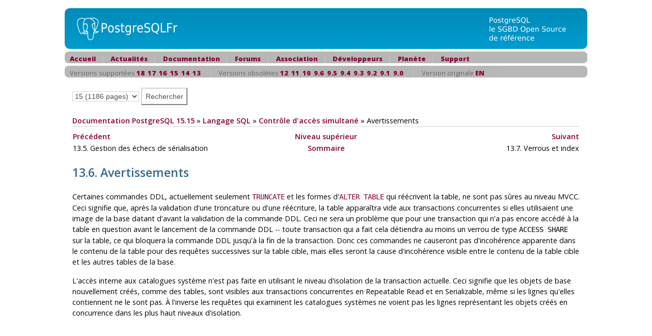

--- FILE ---
content_type: text/html; charset=UTF-8
request_url: https://doc.postgresql.fr/15/mvcc-caveats.html
body_size: 2748
content:
<?xml version="1.0" encoding="UTF-8" standalone="no"?>
<!DOCTYPE html PUBLIC "-//W3C//DTD XHTML 1.0 Transitional//EN" "http://www.w3.org/TR/xhtml1/DTD/xhtml1-transitional.dtd"><html xmlns="http://www.w3.org/1999/xhtml"><head><meta http-equiv="Content-Type" content="text/html; charset=UTF-8" /><title>13.6. Avertissements</title><link rel="stylesheet" type="text/css" href="pgfr.css" /><link rel="stylesheet" type="text/css" href="docs-complete.css" /><link rev="made" href="pgsql-docs@lists.postgresql.org" /><meta name="generator" content="DocBook XSL Stylesheets Vsnapshot" /><link rel="prev" href="mvcc-serialization-failure-handling.html" title="13.5. Gestion des échecs de sérialisation" /><link rel="next" href="locking-indexes.html" title="13.7. Verrous et index" /></head><body id="docContent" class="container-fluid col-10"><div id="top"><div id="pgHeader"><span id="pgHeaderLogoLeft"><a href="/" title="PostgreSQL"><img src="hdr_left.png" width="230" height="80" alt="PostgreSQL" /></a></span><span id="pgHeaderLogoRight"><a href="/" title="La base de données la plus sophistiquée au monde."><img src="hdr_right.png" width="210" height="80" alt="La base de données la plus sophistiquée au monde." /></a></span></div></div><div class="pgTopNav"><div class="pgTopNavLeft"><img src="nav_lft.png" width="7" height="23" alt="" /></div><div class="pgTopNavRight"><img src="nav_rgt.png" width="7" height="23" alt="" /></div><ul class="pgTopNavList"><li><a href="https://www.postgresql.fr/" title="Accueil">Accueil</a></li><li><a href="https://blog.postgresql.fr/" title="Lire les actualités">Actualités</a></li><li><a href="https://docs.postgresql.fr/" title="Lire la documentation officielle">Documentation</a></li><li><a href="https://forums.postgresql.fr/" title="Pour poser des questions">Forums</a></li><li><a href="https://asso.postgresql.fr/" title="La vie de l'association">Association</a></li><li><a href="https://www.postgresql.fr/devel:accueil" title="Informations pour les développeurs/traducteurs">Développeurs</a></li><li><a href="https://planete.postgresql.fr" title="La planète francophone sur PostgreSQL">Planète</a></li><li><a href="https://support.postgresql.fr" title="Support sur PostgreSQL">Support</a></li></ul></div>
	<div class="pgTopNav">
<div class="pgTopNavLeft"><img src="nav_lft.png" width="7" height=
"23" alt="" /></div>
<div class="pgTopNavRight"><img src="nav_rgt.png" width="7" height=
"23" alt="" /></div>
<ul class="pgTopNavList">
<li>Versions supportées <a href="/18/mvcc-caveats.html">18</a>&nbsp;&nbsp;<a href="/17/mvcc-caveats.html">17</a>&nbsp;&nbsp;<a href="/16/mvcc-caveats.html">16</a>&nbsp;&nbsp;<a href="/15/mvcc-caveats.html">15</a>&nbsp;&nbsp;<a href="/14/mvcc-caveats.html">14</a>&nbsp;&nbsp;<a href="/13/mvcc-caveats.html">13</a>&nbsp;&nbsp;</li><li>Versions obsolètes <a href="/12/mvcc-caveats.html">12</a>&nbsp;&nbsp;<a href="/11/mvcc-caveats.html">11</a>&nbsp;&nbsp;<a href="/10/mvcc-caveats.html">10</a>&nbsp;&nbsp;<a href="/9.6/mvcc-caveats.html">9.6</a>&nbsp;&nbsp;<a href="/9.5/mvcc-caveats.html">9.5</a>&nbsp;&nbsp;<a href="/9.4/mvcc-caveats.html">9.4</a>&nbsp;&nbsp;<a href="/9.3/mvcc-caveats.html">9.3</a>&nbsp;&nbsp;<a href="/9.2/mvcc-caveats.html">9.2</a>&nbsp;&nbsp;<a href="/9.1/mvcc-caveats.html">9.1</a>&nbsp;&nbsp;<a href="/9.0/mvcc-caveats.html">9.0</a>&nbsp;&nbsp;</li><li>Version originale <a href="https://www.postgresql.org/docs/15/mvcc-caveats.html">EN</a>&nbsp;&nbsp;</li></ul>
</div>
	<div class="pgContent"><form method="post" action="../search.php">
	    	      <input id="q" name="q" type="text" size="16" maxlength="255"
                     title='Vous pouvez utiliser les opérateurs suivants : "and", "&","not","!","or","|","<->" ("suivi de" pour recherche de phrase)'
		     onfocus="if( this.value=='Rechercher' ) this.value='';"
		     value="Rechercher"
                     accesskey="s" />
              <select id="v" name="v">
<option value="18">18 (1164 pages)</option><option value="17">17 (1159 pages)</option><option value="16">16 (1187 pages)</option><option value="15" SELECTED>15 (1186 pages)</option><option value="14">14 (1176 pages)</option><option value="13">13 (1161 pages)</option><option value="12">12 (1152 pages)</option><option value="11">11 (1143 pages)</option><option value="10">10 (1105 pages)</option><option value="9.6">9.6 (984 pages)</option><option value="9.5">9.5 (966 pages)</option><option value="9.4">9.4 (944 pages)</option><option value="9.3">9.3 (1208 pages)</option><option value="9.2">9.2 (1162 pages)</option><option value="9.1">9.1 (1112 pages)</option><option value="9.0">9.0 (1035 pages)</option><option value="8.4">8.4 (980 pages)</option><option value="8.3">8.3 (924 pages)</option><option value="8.2">8.2 (796 pages)</option><option value="8.1">8.1 (741 pages)</option><option value="0">Toutes versions</option>              </select>
              <input id="submit" name="submit" type="submit" value="Rechercher" />
	    </form></div><div class="pgContent"><span class="breadcrumb-link"><a href="index.html">Documentation PostgreSQL 15.15</a></span> » <span class="breadcrumb-link"><a href="sql.html">Langage SQL</a></span> » <span class="breadcrumb-link"><a href="mvcc.html">Contrôle d'accès simultané</a></span> » <span class="breadcrumb-node">Avertissements</span><div class="navfooter"><hr /><table width="100%" summary="Navigation footer"><tr><td width="40%" align="left"><a accesskey="p" href="mvcc-serialization-failure-handling.html" title="13.5. Gestion des échecs de sérialisation">Précédent</a> </td><td width="20%" align="center"><a accesskey="u" href="mvcc.html" title="Chapitre 13. Contrôle d'accès simultané">Niveau supérieur</a></td><td width="40%" align="right"> <a accesskey="n" href="locking-indexes.html" title="13.7. Verrous et index">Suivant</a></td></tr><tr><td width="40%" align="left" valign="top">13.5. Gestion des échecs de sérialisation </td><td width="20%" align="center"><a accesskey="h" href="index.html" title="Documentation PostgreSQL 15.15">Sommaire</a></td><td width="40%" align="right" valign="top"> 13.7. Verrous et index</td></tr></table></div><div class="sect1" id="MVCC-CAVEATS"><div class="titlepage"><div><div><h2 class="title" style="clear: both">13.6. Avertissements</h2></div></div></div><p>
   Certaines commandes DDL, actuellement seulement
   <a class="link" href="sql-truncate.html" title="TRUNCATE"><code class="command">TRUNCATE</code></a> et les formes
   d'<a class="link" href="sql-altertable.html" title="ALTER TABLE"><code class="command">ALTER TABLE</code></a>
   qui réécrivent la table, ne sont pas sûres au niveau MVCC. Ceci signifie
   que, après la validation d'une troncature ou d'une réécriture, la table
   apparaîtra vide aux transactions concurrentes si elles utilisaient une
   image de la base datant d'avant la validation de la commande DDL. Ceci ne
   sera un problème que pour une transaction qui n'a pas encore accédé à la
   table en question avant le lancement de la commande DDL  --  toute
   transaction qui a fait cela détiendra au moins un verrou de type
   <code class="literal">ACCESS SHARE</code> sur la table, ce qui bloquera la commande
   DDL jusqu'à la fin de la transaction. Donc ces commandes ne causeront pas
   d'incohérence apparente dans le contenu de la table pour des requêtes
   successives sur la table cible, mais elles seront la cause d'incohérence
   visible entre le contenu de la table cible et les autres tables de la
   base.
  </p><p>
   L'accès interne aux catalogues système n'est pas faite en utilisant le
   niveau d'isolation de la transaction actuelle. Ceci signifie que les objets
   de base nouvellement créés, comme des tables, sont visibles aux
   transactions concurrentes en Repeatable Read et en Serializable, même si
   les lignes qu'elles contiennent ne le sont pas. À l'inverse les requêtes
   qui examinent les catalogues systèmes ne voient pas les lignes représentant
   les objets créés en concurrence dans les plus haut niveaux d'isolation.
  </p></div></div></body></html>

--- FILE ---
content_type: text/css
request_url: https://doc.postgresql.fr/15/pgfr.css
body_size: 552
content:
.pgTopNav {
  text-align: left;
  color: #666;
  font-size: 0.9em;
  margin: 5px;
  padding: 0;
  height: 23px;
  background: #B7B7B7 url("nav_fill.png") top left repeat-x;
  overflow: visible;
  margin-top: 2px;
}

.pgTopNavLeft {
  width: 7px;
  height: 23px;
  border: 0px;
  padding-right: 10px;
  margin: 0px;
  float: left;
}

.pgTopNavLeft img {
  border: 0px;
  margin: 0;
  padding: 0;
}

.pgTopNavRight {
  width: 7px;
  height: 23px;
  border: 0px;
  padding: 0px;
  margin: 0px;
  float: right;
}

.pgTopNavRight img {
  border: 0px;
  margin: 0;
  padding: 0;
}

.pgTopNavList {
  list-style: none;
  margin: 0;
  padding: 0;

  height: 23px;
  padding-top: 5px;
}

.pgTopNavList li {
  padding: 0 1em 0 1.2em;
  display: inline;
  border-left: 1px solid #C8C8C8;
}

.pgTopNavList li a {
  color: #fff;
  font-weight: bold; 
  text-decoration: none;
}

.pgTopNavList li:first-child {
  border-left: 0;
  padding-left: 0;
}

p.code {
  font-size: 150%;
  font-family: monospace;
  padding: 10px;
  background-color: #f7f9fa;
  border-left: 3px solid #7A7A7A;
  overflow: auto;
  color: Black;
}

#pgHeader {
  position: relative;
  background: url("hdr_fill.png") repeat-x;
  height: 80px;
  margin: 5px;
  padding: 0;
  clear: both;
}

#pgHeaderLogoLeft {
  position: relative;
  width: 230px;
  height: 80px;
  border: 0px;
  padding: 0px;
  margin: 0px;
  float: left;
}

#pgHeaderLogoLeft img { 
  border: 0px; 
}

#pgHeaderLogoRight {
  position: relative;
  width: 210px;
  height: 80px;
  border: 0px;
  padding: 0px;
  margin: 0px;
  float: right;
}

#pgHeaderLogoRight img {
  border: 0px;
}

.pgContent {
  margin: 20px;
}

